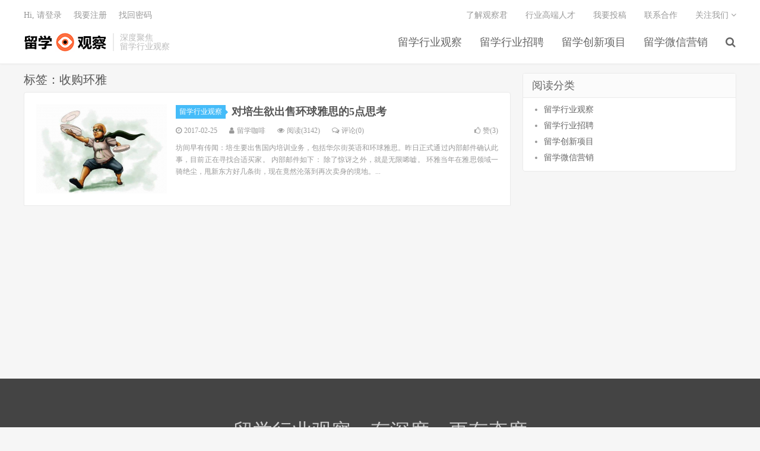

--- FILE ---
content_type: text/html; charset=UTF-8
request_url: https://www.liuxuecoffee.com/tag/%E6%94%B6%E8%B4%AD%E7%8E%AF%E9%9B%85/
body_size: 3365
content:
<!DOCTYPE HTML>
<html>
<head>
<meta charset="UTF-8">
<link rel="dns-prefetch" href="//apps.bdimg.com">
<meta http-equiv="X-UA-Compatible" content="IE=11,IE=10,IE=9,IE=8">
<meta name="viewport" content="width=device-width, initial-scale=1.0, user-scalable=0, minimum-scale=1.0, maximum-scale=1.0">
<meta name="apple-mobile-web-app-title" content="留学行业观察">
<meta http-equiv="Cache-Control" content="no-siteapp">
<title>收购环雅-留学行业观察</title>
<link rel='dns-prefetch' href='//s.w.org' />
<link rel='stylesheet' id='wp-block-library-css'  href='https://www.liuxuecoffee.com/wp-includes/css/dist/block-library/style.min.css?ver=5.0.22' type='text/css' media='all' />
<link rel='stylesheet' id='contact-form-7-css'  href='https://www.liuxuecoffee.com/wp-content/plugins/contact-form-7/includes/css/styles.css?ver=5.1.1' type='text/css' media='all' />
<link rel='stylesheet' id='_bootstrap-css'  href='https://www.liuxuecoffee.com/wp-content/themes/dux5.1/css/bootstrap.min.css?ver=5.1' type='text/css' media='all' />
<link rel='stylesheet' id='_fontawesome-css'  href='https://www.liuxuecoffee.com/wp-content/themes/dux5.1/css/font-awesome.min.css?ver=5.1' type='text/css' media='all' />
<link rel='stylesheet' id='_main-css'  href='https://www.liuxuecoffee.com/wp-content/themes/dux5.1/css/main.css?ver=5.1' type='text/css' media='all' />
<link rel='https://api.w.org/' href='https://www.liuxuecoffee.com/wp-json/' />
<meta name="keywords" content="收购环雅">
<meta name="description" content="">
<link rel="shortcut icon" href="https://www.liuxuecoffee.com/favicon.ico">
<!--[if lt IE 9]><script src="https://www.liuxuecoffee.com/wp-content/themes/dux5.1/js/libs/html5.min.js"></script><![endif]-->
</head>
<body class="archive tag tag-398 m-excerpt-cat site-layout-2 text-justify-on">
<header class="header">
	<div class="container">
		<div class="logo"><a href="https://www.liuxuecoffee.com" title="留学行业观察-留学行业深度观察，趋势解读，行业动态分析，留学行业自媒体"><img src="http://www.liuxuecoffee.com/wp-content/uploads/2016/02/582-1.gif" alt="留学行业观察-留学行业深度观察，趋势解读，行业动态分析，留学行业自媒体">留学行业观察</a></div>		<div class="brand">深度聚焦<br>留学行业观察</div>		<ul class="site-nav site-navbar">
			<li id="menu-item-1432" class="menu-item menu-item-type-taxonomy menu-item-object-category menu-item-1432"><a title="留学行业观察" href="https://www.liuxuecoffee.com/liuxue/">留学行业观察</a></li>
<li id="menu-item-1428" class="menu-item menu-item-type-taxonomy menu-item-object-category menu-item-1428"><a title="留学行业招聘" href="https://www.liuxuecoffee.com/job/">留学行业招聘</a></li>
<li id="menu-item-1429" class="menu-item menu-item-type-taxonomy menu-item-object-category menu-item-1429"><a title="留学行业创业项目" href="https://www.liuxuecoffee.com/chuangye/">留学创新项目</a></li>
<li id="menu-item-1433" class="menu-item menu-item-type-taxonomy menu-item-object-category menu-item-1433"><a title="留学行业微信营销" href="https://www.liuxuecoffee.com/weixin/">留学微信营销</a></li>
							<li class="navto-search"><a href="javascript:;" class="search-show active"><i class="fa fa-search"></i></a></li>
					</ul>
				<div class="topbar">
			<ul class="site-nav topmenu">
				<li id="menu-item-1446" class="menu-item menu-item-type-post_type menu-item-object-page menu-item-1446"><a href="https://www.liuxuecoffee.com/about/">了解观察君</a></li>
<li id="menu-item-1431" class="menu-item menu-item-type-post_type menu-item-object-page menu-item-1431"><a title="留学机构招聘指南" href="https://www.liuxuecoffee.com/zhaopin/">行业高端人才</a></li>
<li id="menu-item-1447" class="menu-item menu-item-type-post_type menu-item-object-page menu-item-1447"><a href="https://www.liuxuecoffee.com/tougao/">我要投稿</a></li>
<li id="menu-item-1448" class="menu-item menu-item-type-post_type menu-item-object-page menu-item-1448"><a href="https://www.liuxuecoffee.com/contact/">联系合作</a></li>
								<li class="menusns">
					<a href="javascript:;">关注我们 <i class="fa fa-angle-down"></i></a>
					<ul class="sub-menu">
						<li><a class="sns-wechat" href="javascript:;" title="留学行业观察" data-src="http://www.liuxuecoffee.com/wp-content/uploads/2018/10/qrcode_for_gh_e38809212d3d_258.jpg">留学行业观察</a></li>											</ul>
				</li>
							</ul>
											<a href="javascript:;" class="signin-loader">Hi, 请登录</a>
				&nbsp; &nbsp; <a href="javascript:;" class="signup-loader">我要注册</a>
				&nbsp; &nbsp; <a href="https://www.liuxuecoffee.com/reset-psd/">找回密码</a>
					</div>
						<i class="fa fa-bars m-icon-nav"></i>
			</div>
</header>
<div class="site-search">
	<div class="container">
		<form method="get" class="site-search-form" action="https://www.liuxuecoffee.com/" ><input class="search-input" name="s" type="text" placeholder="输入关键字" value=""><button class="search-btn" type="submit"><i class="fa fa-search"></i></button></form>	</div>
</div>
<section class="container">
	<div class="content-wrap">
	<div class="content">
				<div class="pagetitle"><h1>标签：收购环雅</h1></div><article class="excerpt excerpt-1"><a class="focus" href="https://www.liuxuecoffee.com/liuxue/huanya-3/"><img data-src="https://www.liuxuecoffee.com/wp-content/uploads/2018/11/微信图片_20181113145234-220x150.png" alt="对培生欲出售环球雅思的5点思考-留学行业观察" src="https://www.liuxuecoffee.com/wp-content/themes/dux5.1/img/thumbnail.png" class="thumb"></a><header><a class="cat" href="https://www.liuxuecoffee.com/liuxue/">留学行业观察<i></i></a> <h2><a href="https://www.liuxuecoffee.com/liuxue/huanya-3/" title="对培生欲出售环球雅思的5点思考-留学行业观察">对培生欲出售环球雅思的5点思考</a></h2></header><p class="meta"><time><i class="fa fa-clock-o"></i>2017-02-25</time><span class="author"><i class="fa fa-user"></i>留学咖啡</span><span class="pv"><i class="fa fa-eye"></i>阅读(3142)</span><a class="pc" href="https://www.liuxuecoffee.com/liuxue/huanya-3/#respond"><i class="fa fa-comments-o"></i>评论(0)</a><a href="javascript:;" etap="like" class="post-like" data-pid="1832"><i class="fa fa-thumbs-o-up"></i>赞(<span>3</span>)</a></p><p class="note">坊间早有传闻：培生要出售国内培训业务，包括华尔街英语和环球雅思。昨日正式通过内部邮件确认此事，目前正在寻找合适买家。 内部邮件如下： 除了惊讶之外，就是无限唏嘘。 环雅当年在雅思领域一骑绝尘，甩新东方好几条街，现在竟然沦落到再次卖身的境地。...</p></article>	</div>
	</div>
	<div class="sidebar">
<div class="widget widget_nav_menu"><h3>阅读分类</h3><div class="menu-%e5%af%bc%e8%88%aa-container"><ul id="menu-%e5%af%bc%e8%88%aa-1" class="menu"><li class="menu-item menu-item-type-taxonomy menu-item-object-category menu-item-1432"><a title="留学行业观察" href="https://www.liuxuecoffee.com/liuxue/">留学行业观察</a></li>
<li class="menu-item menu-item-type-taxonomy menu-item-object-category menu-item-1428"><a title="留学行业招聘" href="https://www.liuxuecoffee.com/job/">留学行业招聘</a></li>
<li class="menu-item menu-item-type-taxonomy menu-item-object-category menu-item-1429"><a title="留学行业创业项目" href="https://www.liuxuecoffee.com/chuangye/">留学创新项目</a></li>
<li class="menu-item menu-item-type-taxonomy menu-item-object-category menu-item-1433"><a title="留学行业微信营销" href="https://www.liuxuecoffee.com/weixin/">留学微信营销</a></li>
</ul></div></div></div></section>

<div class="branding branding-black">
	<div class="container">
		<h2>留学行业观察，有深度，更有态度</h2>
		<a target="blank" class="btn btn-lg" href="http://www.liuxuecoffee.com/contact/">合作洽谈</a><a target="blank" class="btn btn-lg" href="http://www.liuxuecoffee.com/zhaopin/">高端人才</a>	</div>
</div>
<footer class="footer">
	<div class="container">
							<div class="fcode">
				<a href="https://www.liuxuecoffee.com/about/">了解观察君</a>  |  
<a title="留学机构招聘指南" href="https://www.liuxuecoffee.com/zhaopin/">行业高端人才</a>  |  
<a href="https://www.liuxuecoffee.com/tougao/">我要投稿</a>  |  
<a href="https://www.liuxuecoffee.com/contact/">联系合作</a>			</div>
				<p>&copy; 2026 <a href="https://www.liuxuecoffee.com">留学行业观察</a> &nbsp; <a href="http://www.liuxuecoffee.com/sitemap.xml">网站地图</a> - <a href="https://beian.miit.gov.cn" target="_blank">京ICP备14061955号-7</a>
<p>
Copyright 2016 - 2020 LiuxueCoffee. All Rights Reserved</p>
</p>
		<script>
var _hmt = _hmt || [];
(function() {
  var hm = document.createElement("script");
  hm.src = "https://hm.baidu.com/hm.js?9d195f70be8aba0ac0e81c41efcb1846";
  var s = document.getElementsByTagName("script")[0]; 
  s.parentNode.insertBefore(hm, s);
})();
</script>
	</div>
</footer>



<script>
window.jsui={
	www: 'https://www.liuxuecoffee.com',
	uri: 'https://www.liuxuecoffee.com/wp-content/themes/dux5.1',
	ver: '5.1',
	roll: ["1","2","3"],
	ajaxpager: '5',
	url_rp: 'https://www.liuxuecoffee.com/reset-psd/'
};
</script>
<script type='text/javascript' src='https://www.liuxuecoffee.com/wp-content/themes/dux5.1/js/libs/jquery.min.js?ver=5.1'></script>
<script type='text/javascript'>
/* <![CDATA[ */
var wpcf7 = {"apiSettings":{"root":"https:\/\/www.liuxuecoffee.com\/wp-json\/contact-form-7\/v1","namespace":"contact-form-7\/v1"}};
/* ]]> */
</script>
<script type='text/javascript' src='https://www.liuxuecoffee.com/wp-content/plugins/contact-form-7/includes/js/scripts.js?ver=5.1.1'></script>
<script type='text/javascript' src='https://www.liuxuecoffee.com/wp-content/themes/dux5.1/js/libs/bootstrap.min.js?ver=5.1'></script>
<script type='text/javascript' src='https://www.liuxuecoffee.com/wp-content/themes/dux5.1/js/loader.js?ver=5.1'></script>
<script type='text/javascript' src='https://www.liuxuecoffee.com/wp-includes/js/wp-embed.min.js?ver=5.0.22'></script>
</body>
</html>